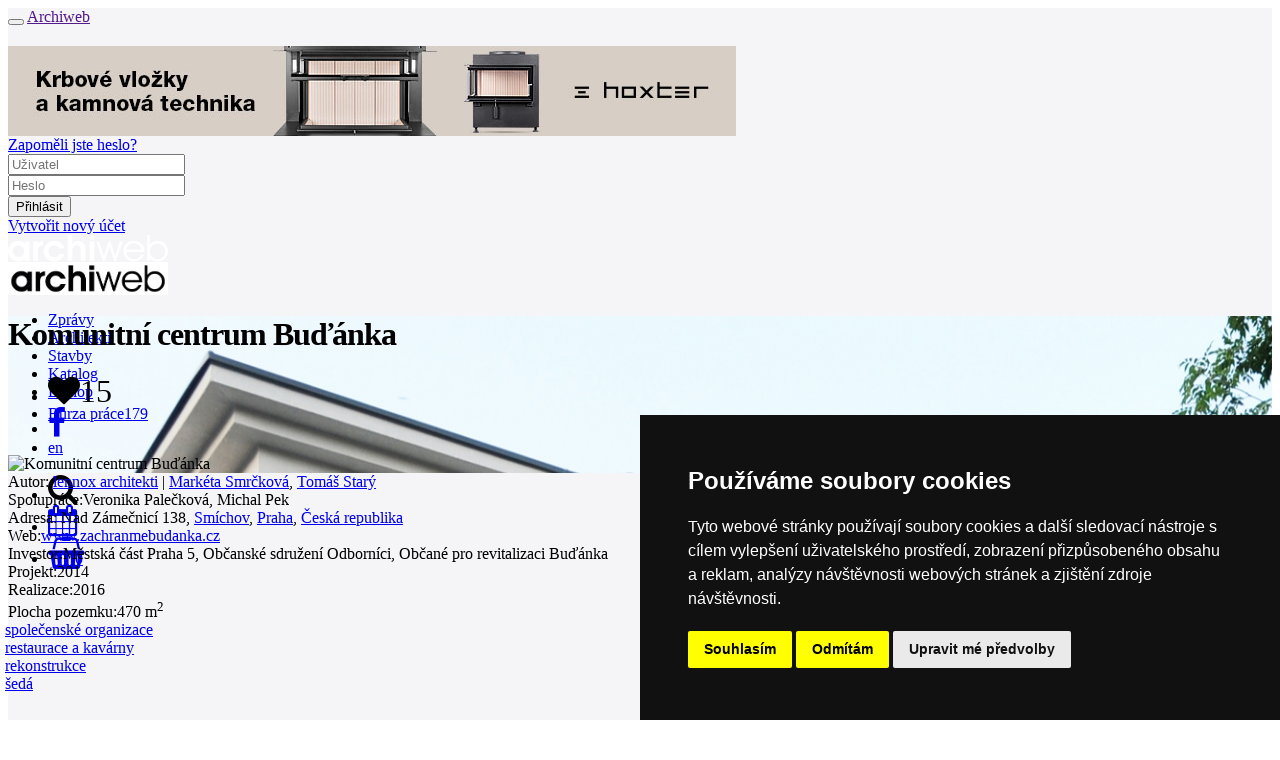

--- FILE ---
content_type: text/html; charset=utf-8
request_url: https://www.archiweb.cz/b/komunitni-centrum-budanka
body_size: 12849
content:

<!DOCTYPE html PUBLIC "-//W3C//DTD XHTML 1.0 Transitional//EN">
    <!--[if lt IE 7]><html class="no-js lt-ie9 lt-ie8 lt-ie7" lang="cs"> <![endif]-->
        <!--[if IE 7]>    <html class="no-js lt-ie9 lt-ie8" lang="cs"> <![endif]-->
        <!--[if IE 8]>    <html class="no-js lt-ie9" lang="cs"> <![endif]-->
        <!-- Consider adding a manifest.appcache: h5bp.com/d/Offline -->
        <!--[if gt IE 8]><!--> <html class="no-js" lang="cs" xml:lang="cs"> <!--<![endif]-->
            <head>
                <title>archiweb.cz - Komunitní centrum Buďánka</title>
                <meta charset="UTF-8">
                <meta name="viewport" content="width=device-width, initial-scale=1.0">
                <meta name="application-name" content="Archiweb">
                <meta name="description" content="V 1. pol. 19. st. vzniká nad Motolským potokem dělnická osada Buďánka, čítá okolo 20 domků. Postupem času je pohlcena rozvíjející se městskou zástavbou, ale přesto zůstává v&amp;nbsp;téměř intaktním stavu. V&amp;nbsp;80. letech 20. st. je rozhodnuto o&amp;nbsp;úplné demolici a výstavbě panelových domů. Většina…">

                <!--
        Narodni knihovna CR - archivace online zdroju
        == START ==
                -->
                <link rel="schema.DC" href="https://purl.org/dc/elements/1.1/">
                <meta name="DC.Title" content="archiweb.cz">
                <meta name="DC.Creator.personalName" content="Zloský, Ondřej">
                <meta name="DC.Subject" scheme="PHNK" content="architektura">
                <meta name="DC.Subject" scheme="PHNK" content="design">
                <meta name="DC.Subject" scheme="PHNK" content="stavby">
                <meta name="DC.Subject" scheme="PHNK" content="stavební materiály">
                <meta name="DC.Subject" scheme="MDT_MRF" content="72">
                <meta name="DC.Subject" scheme="MDT_MRF" content="7.05">
                <meta name="DC.Subject" scheme="MDT_MRF" content="69.01/.03">
                <meta name="DC.Subject" scheme="MDT_MRF" content="691">
                <meta name="DC.Subject" scheme="MDT_MRF" content="(0.034.2)004.738.12">
                <meta name="DC.Subject" scheme="MDT_KON" content="72 - Architektura">
                <meta name="DC.Subject" scheme="DDC_CON" content="720 - Architecture">
                <meta name="DC.Description.abstract" content="Internetový portál do světa moderní architektury. Každý den přináší informace o všem důležitém, co se v oblasti domácí a světové architektury odehrává">
                <meta name="DC.Publisher" content="Jan Kratochvíl">
                <meta name="DC.Publisher.address" content=" jan.kratochvil@archiweb.cz">
                <meta name="DC.Date" scheme="W3C-DTF" content="1997-01-01">
                <meta name="DC.Type" scheme="DCMIType" content="Text">
                <meta name="DC.Type" scheme="DCMIType" content="Image">
                <meta name="DC.Type" scheme="PHNK" content="www dokumenty">
                <meta name="DC.Format" scheme="IMT" content="text/html">
                <meta name="DC.Format.medium" content="computerFile">
                <meta name="DC.Identifier" content="https://www.archiweb.cz">
                <meta name="DC.Identifier" scheme="ISSN" content="1801-3902">
                <meta name="DC.Identifier" scheme="URN" content="URN:NBN:cz-nk2005461">
                <meta name="DC.Language" scheme="RFC3066" content="cze">
                <meta name="DC.Language" scheme="RFC3066" content="eng">
                <meta name="DC.Rights" content="archiweb.cz 1997-2005">
                <!-- == END ==  -->


                <!-- facebook opengraph -->
                  <meta name="facebook-domain-verification" content="dlp3mlqqsru40gmwvbemie4jjvsk0m">
                <meta property="og:image" content="https://cdn.archmedia.eu/cache/images/buildings/gallery/picture_6603_1.jpg-1920x450.jpg?algorithm=4&amp;t=1642522208"> <!-- doplnit, min 200x200, ale cim vetsi, tim lepsi-->
                <meta property="og:title" content="Archiweb - Komunitní centrum Buďánka">
                <meta property="og:description" content="V 1. pol. 19. st. vzniká nad Motolským potokem dělnická osada Buďánka, čítá okolo 20 domků. Postupem času je pohlcena rozvíjející se městskou zástavbou, ale přesto zůstává v&amp;nbsp;téměř intaktním stavu. V&amp;nbsp;80. letech 20. st. je rozhodnuto o&amp;nbsp;úplné demolici a výstavbě panelových domů. Většina…">
                <meta property="og:url" content="https://www.archiweb.cz/b/komunitni-centrum-budanka">
                <!-- end facebook opengraph -->

                <!-- twitter cards -->
                <meta name="twitter:card" content="summary">
                <meta name="twitter:title" content="Archiweb - Komunitní centrum Buďánka">
                <meta name="twitter:description" content="V 1. pol. 19. st. vzniká nad Motolským potokem dělnická osada Buďánka, čítá okolo 20 domků. Postupem času je pohlcena rozvíjející se městskou zástavbou, ale přesto zůstává v&amp;nbsp;téměř intaktním stavu. V&amp;nbsp;80. letech 20. st. je rozhodnuto o&amp;nbsp;úplné demolici a výstavbě panelových domů. Většina…">
                <!-- end twitter cards -->

                <!-- main styles -->
                <link rel='stylesheet' href='https://cdn.archmedia.eu/styles/cols_main.css?reload=4'>
                <link rel="stylesheet" href="https://cdn.archmedia.eu/styles/main.css?reload=5">

                <!--icons favicons colors-->
                <link rel="shortcut icon" href="https://cdn.archmedia.eu/images/favicon.ico" type="image/x-icon">
                <link rel="icon" href="https://cdn.archmedia.eu/images/favicon.ico" type="image/x-icon">
                <link rel="apple-touch-icon" sizes="180x180" href="https://cdn.archmedia.eu/images/favicons/apple-touch-icon.png">
                <link rel="icon" type="image/png" href="https://cdn.archmedia.eu/images/favicons/favicon-32x32.png" sizes="32x32">
                <link rel="icon" type="image/png" href="https://cdn.archmedia.eu/images/favicons/favicon-194x194.png" sizes="194x194">
                <link rel="icon" type="image/png" href="https://cdn.archmedia.eu/images/favicons/android-chrome-192x192.png" sizes="192x192">
                <link rel="icon" type="image/png" href="https://cdn.archmedia.eu/images/favicons/favicon-16x16.png" sizes="16x16">
                <link rel="manifest" href="https://cdn.archmedia.eu/images/favicons/manifest.json">
                <link rel="mask-icon" href="https://cdn.archmedia.eu/images/favicons/safari-pinned-tab.svg" color="#0279ce">
                <!-- <link rel='stylesheet' href="https://cdn.archmedia.eu/styles/font-awesome.min.css" /> -->
<!--
                <link rel="stylesheet" href="https://use.fontawesome.com/releases/v5.6.3/css/all.css" integrity="sha384-UHRtZLI+pbxtHCWp1t77Bi1L4ZtiqrqD80Kn4Z8NTSRyMA2Fd33n5dQ8lWUE00s/" crossorigin="anonymous">
-->
                <link rel='stylesheet' href="https://cdnjs.cloudflare.com/ajax/libs/font-awesome/4.7.0/css/font-awesome.min.css">
                <meta name="msapplication-TileColor" content="#ffffff">
                <meta name="msapplication-TileImage" content="https://cdn.archmedia.eu/images/favicons/mstile-144x144.png">
                <meta name="theme-color" content="#0279ce">
                <!--end icons favicons colors-->

                <style type="text/css">
                    .hideAll  {
                        display: none;
                     }
                </style>

                <!-- Facebook Pixel Code -->
                <script>
                  !function(f,b,e,v,n,t,s)
                  { if(f.fbq)return;n=f.fbq=function() { n.callMethod?
                  n.callMethod.apply(n,arguments):n.queue.push(arguments) } ;
                  if(!f._fbq)f._fbq=n;n.push=n;n.loaded=!0;n.version='2.0';
                  n.queue=[];t=b.createElement(e);t.async=!0;
                  t.src=v;s=b.getElementsByTagName(e)[0];
                  s.parentNode.insertBefore(t,s) } (window, document,'script',
                  'https://connect.facebook.net/en_US/fbevents.js');
                  fbq('init', '2367294743568975');
                  fbq('track', 'PageView');
                </script>
                <noscript><img height="1" width="1" style="display:none"
                  src="https://www.facebook.com/tr?id=2367294743568975&ev=PageView&noscript=1"
               ></noscript>
                <!-- End Facebook Pixel Code -->

                <!-- jquery -->
                <script src="https://code.jquery.com/jquery-1.11.3.min.js"></script>
                <script src="https://cdnjs.cloudflare.com/ajax/libs/jquery-easing/1.3/jquery.easing.min.js"></script>
                <!-- jQuery Modal -->
                <script src="https://cdnjs.cloudflare.com/ajax/libs/jquery-modal/0.9.1/jquery.modal.min.js"></script>
                <link rel="stylesheet" href="https://cdnjs.cloudflare.com/ajax/libs/jquery-modal/0.9.1/jquery.modal.min.css">
                <script src="https://cdn.archmedia.eu/js/nette/nette.ajax.js"></script>
                <script src="https://cdn.archmedia.eu/js/nette/extensions/confirm.ajax.js"></script>
                <script src="https://cdn.archmedia.eu/js/nette/netteForms.min.js"></script>
            <script type="text/javascript">
                $(window).load(function () {
                    $(".hideAll").show();
                });
            </script>

    <script type='text/javascript' src='https://cdn.archmedia.eu/js/unitegallery/js/unitegallery.js'></script> 
    <link rel='stylesheet' href='/js/unitegallery/css/unite-gallery.css' type='text/css'> 
    <script type='text/javascript' src='https://cdn.archmedia.eu/js/unitegallery/themes/tiles/ug-theme-tiles.js'></script> 

<!-- Matomo -->
<script>
  var _paq = window._paq = window._paq || [];
  /* tracker methods like "setCustomDimension" should be called before "trackPageView" */
  _paq.push(['trackPageView']);
  _paq.push(['enableLinkTracking']);
  (function() {
    var u="//www.archiweb.cz/matomo/";
    _paq.push(['setTrackerUrl', u+'matomo.php']);
    _paq.push(['setSiteId', '1']);
    var d=document, g=d.createElement('script'), s=d.getElementsByTagName('script')[0];
    g.async=true; g.src=u+'matomo.js'; s.parentNode.insertBefore(g,s);
  })();
</script>
<!-- End Matomo Code -->

<!-- Start Clarity Code -->
<script type="text/javascript"> (function(c,l,a,r,i,t,y){ c[a]=c[a]||function(){ (c[a].q=c[a].q||[]).push(arguments)}; t=l.createElement(r);t.async=1;t.src="https://www.clarity.ms/tag/"+i; y=l.getElementsByTagName(r)[0];y.parentNode.insertBefore(t,y); })(window, document, "clarity", "script", "oj2nvt8jew"); </script>
<!-- End Clarity Code -->

            </head>
            <body id="tpl_building_detail" style="position: relative;">

                <div class="off-canvas-wrapper" style="transform-origin: top left;">
                    <div class="off-canvas-wrapper-inner" data-off-canvas-wrapper style="background-color: #f5f5f7;">
                        <div class="off-canvas-content" data-off-canvas-content>
                            <div class="title-bar hide-for-large">
                                <div class="title-bar-left">
                                    <button class="menu-icon" type="button" data-open="offCanvasLeft"></button>
                                    <a href=""><span class="title-bar-title">Archiweb</span></a>
                                </div>
                            </div>
                            <!-- end off canvas -->
                            <div class="pretopbar">
                                <header role="banner" class="noprint">
                                    <div class="row fixed_sidebar_container" style="margin-top: 20px;">
                                            <div class="columns large-12 fixed_sidebar leader banner"><a href="/mcl/499" target="_blank"><img src="https://www.archiweb.cz/images/menu/gallery/picturefile_499.jpg" /></a></div>
<div id="snippet--loginform">                                        <!-- auth box start -->

<div id="snippet--loginform">                                        <script type="text/javascript">
                                        $(document).ready(function () {
                                            $('.auth_box .login').on('mouseenter', function () {
                                                if (!$('.auth_box').hasClass('open')) {
                                                    $('.auth_box').addClass('open');
                                        //        } else {
                                        //            $('.auth_box').removeClass('open');
                                        //            $('.auth_box').addClass('logged');
                                                }
                                            } );

                                            $('.auth_box').on('mouseleave', function () {
                                                if ($('.auth_box').hasClass('open')) {

                                                  setTimeout(function () {
                                                    $('.auth_box').removeClass('open');
                                                  }, 2000);

//                                                    $('.auth_box').removeClass('open');
                                        //            $('.auth_box').addClass('logged');
                                                }
                                            } );
                                        } );
                                        </script>

                                        <div class="fixed-width-right auth_box"">
                                            <div class="logoutonly forgotpass"><a href="/auth/?do=lostPass&amp;locale=cs" title="lost password">Zapoměli jste heslo?</a></div>
                                              <form action="/auth" method="post" id="frm-loginForm" style="display: inline;">
                                                <div class="logoutonly loginform">
                                                    <div class="row">
                                                        <div class="large-12 columns">
                                                            <div class="inputs">
                                                                <div class="username">
                                                                    <input type="text" placeholder="Uživatel" class="logininput" name="login" id="frm-loginForm-login" required data-nette-rules='[{"op":":filled","msg":"Prosím zadejte uživatelské jméno."}]'>
                                                                </div>
                                                                <div class="password">
                                                                    <input type="password" placeholder="Heslo" class="logininput" name="password" id="frm-loginForm-password" required data-nette-rules='[{"op":":filled","msg":"Prosím zadejte heslo."}]'> 
                                                                </div>
                                                            </div>
                                                        </div>
                                                    </div>
                                                </div>
                                                <div class="logoutonly login"><input class="login button ajax" type="submit" name="send" value="Přihlásit"></div>
                                              <input type="hidden" name="do" value="loginForm-submit"></form>
                                              <div class="logoutonly new_user"><a title="Vytvořit nový účet" href="/auth/?newUser=1&amp;locale=cs">Vytvořit nový účet</a></div>
                                            </div>
                                        </div>
</div>
                                        <!-- auth box end -->
</div>                                    </div>
                                </header>
                            </div>
                            <div class="topbar bc_black show-for-large" style="min-width: 1220px; height: 60px;" id="topbar">
                                <div class="row h100">
                                    <div class="large-12 columns posrel h100">
                                        <div class="h100">
                                            <div class="topbarleft float-left">
                                                <div class="mainlogo noprint">
                                                    <a href="/cs">
                                                        <img src="https://cdn.archmedia.eu/images/archiweb-logo_bila-01.svg" alt="Logo Archiweb" width="160">
                                                    </a>
                                                </div>
                                                <div class="mainlogo printonly">
                                                    <img src="https://cdn.archmedia.eu/images/archiweb.jpg" alt="Logo Archiweb" width="160">
                                                </div>
                                                <nav class="mainmenu" role="navigation">
                                                    <ul>
                                                        <li >
                                                            <a href="/cs/n/">
                                                                <div>Zprávy</div>
                                                            </a>
                                                        </li>
                                                        <li >
                                                              <a href="/s/ateliery-cr">
                                                                <div>Architekti</div>
                                                            </a>
                                                        </li>
                                                        <li class="active">
                                                            <a href="/p">
                                                                <div>Stavby</div>
                                                            </a>
                                                        </li>
                                                        <li >
                                                            <a href="/s/produkt-mesice">
                                                                <div>Katalog</div>
                                                            </a>
                                                        </li>
                                                        <li >
                                                            <a href="/eshop">
                                                                <div>E-shop</div>
                                                            </a>
                                                        </li>
                                                        <li >
                                                            <a href="/jobs">
                                                                <div style="padding-top: 4px;">Burza práce<span class="quant">179</span></div>
                                                            </a>
                                                        </li>
                                                    </ul>
                                                </nav>
                                            </div>
                                            <div class="h100 float-right">
                                                <div class="langmenu h100">
                                                    <nav>
                                                        <ul>
                                                          <li><a href="/en/b/komunitni-centrum-budanka"><div>en</div></a></li>
                                                        </ul>
                                                    </nav>
                                                </div>
                                                <div class="icons h100">
                                                    <ul>
                                                        <li class="icon search" data-bar="searchbar"><div><div><i class="fa fa-search fa-2x"></i></div></div></li>
                                                        <li class="icon cal "><a href="/souteze"><div><i class="fa fa-calendar fa-2x"></i></div></a></li>
                                                        <li class="icon eshop"><a href="/eshop/kosik"><div><i class="fa fa-shopping-basket fa-2x"></i><div style="display: contents;" id="snippet--basket"><span class="quant" style="margin-left: -10px; margin-top: 8px;">0</span></div></div></a></li>
                                                    </ul>
                                                </div>
                                            </div>
                                        </div>
                                    </div>
                                </div>
                                <div class="nanobar" id="nanobar" style="height: 4px;">
                                </div>
                            </div>
                            <div class="searchbar subtopbar noprint" style="height: 60px; display: none; min-width: 1220px;">
                                        <form role="search" action="/search?locale=cs" method="post" id="frm-searchForm">
                                          <div class="row subtopbar_inner">
                                                  <div class="large-3 medium-6 columns col" style="height: 40px; width: 20%;">
                                                    <label class="select fa fa-chevron-down" style="height: 40px;">
                                                      <select id="frm-searchForm-section" name="section"><option value="0">celý web</option><option value="4">zprávy / salon</option><option value="1">architekti / ateliéry</option><option value="2">stavby</option><option value="3">místa</option><option value="5">knihovna / e-shop</option><option value="6">katalog</option></select>
                                                    </label>
                                                  </div>
                                                  <div class="large-6 medium-12 columns col" style="width: 640px; padding-right: 0;">
                                                    <input type="text" placeholder="HLEDEJ" id="search" value="" name="q" required data-nette-rules='[{"op":":filled","msg":"Prosím zadejte hledaný výraz."}]'>
                                                  </div>
                                                  <div class="large-12 columns col" style="width: 19.8rem;">
                                                    <input type="submit" class="button" style="width: 18.8rem; margin-left: 0.8rem;" name="send" value="HLEDEJ">
                                                  </div>
                                          </div>
                                        <input type="hidden" name="do" value="searchForm-submit"><!--[if IE]><input type=IEbug disabled style="display:none"><![endif]-->
</form>
                            </div>
<div id="snippet--flash"><div id="snippet--flash"><script>
  $( "button.close" ).click(function() {
    $( "div#flash" ).toggle();
  });
  $(document).ready(function() {
    setTimeout(hideFlashes, 3000);
  });
  var hideFlashes = function() {
    $('div#flash').fadeOut(1500);
  }
</script>
</div></div>
                            <div class="body" itemscope itemtype="http://schema.org/LandmarksOrHistoricalBuildings">
                                <main role="main">
                                    <div class="big_header" style="background-image: url(https://cdn.archmedia.eu\/cache\/images\/buildings\/gallery\/picture_6603_1\.jpg-1920x450\.jpg\?algorithm\=4?1642522208);">
                                        <div class="row">
                                            <div class="large-11 medium-11 small-12 columns bottom">
                                                <h1 itemprop="name" style="letter-spacing: -1px; bottom: 40px;">Komunitní centrum Buďánka</h1>
                                            </div>
                                            <div class="large-1 medium-1 hide-for-small-only columns social bottom">
                                                <div class="social_inner" style="width: 170px;">
                                                    <ul>
                                                        
<div id="snippet--fav">                                                          <li style="width: 70px;">
<div><i class="fa fa-heart fa-2x"><span class="count">15</span></i></div>
</li>
</div>                                                        <li><a target="_blank" href="https://www.facebook.com/sharer/sharer.php?u=https://www.archiweb.cz/b/komunitni-centrum-budanka"><div><i class="fa fa-facebook fa-2x"></i></div></a></li>
                                                    </ul>
                                                </div>
                                            </div>
                                            <div class="large-12 columns printonly end">
                                                <img class="big_header_image printonly" itemprop="photo" alt="Komunitní centrum Buďánka" src="https://unsplash.it/1200/450">
                                            </div>
                                        </div>
                                    </div>
                                    <div class="row" style="float: left;">
                                    </div>
                                    <div class="row">
                                        <div class="medium-4 columns leftbar">
                                            <section role="region" class="sec_details">                                            
                                                <div class="details">
                                                    <div><span class="caption">Autor:</span>
                                                              <span class="colored bold"><a title="lennox architekti" href="/lennox-architekti">lennox architekti</a></span>
                                                          </span>

                                                          | 
                                                              <span class="colored bold"><a title="marketa-smrckova" href="/marketa-smrckova">Markéta Smrčková</a></span>,                                                               <span class="colored bold"><a title="tomas-stary" href="/tomas-stary">Tomáš Starý</a></span>
                                                    </div>
                                                      <div><span class="caption">Spolupráce:</span>Veronika Palečková, Michal Pek</div>
                                                    <div>
                                                      <span class="caption">Adresa:</span><span itemprop="address">
                                                          Nad Zámečnicí 138, 
                                                          <a href="/l/evropa/ceska-republika/praha/smichov">Smíchov</a>,
                                                          <span class="bold"><a href="/l/evropa/ceska-republika/praha/">Praha</a></span>,
                                                          <a href="/l/evropa/ceska-republika/">Česká republika</a>
                                                      </span>
                                                    </div>
                                                    <div><span class="caption">Web:</span><a target="_blank" href="http://www.zachranmebudanka.cz">www.zachranmebudanka.cz</a></div>
                                                    <div><span class="caption">Investor:</span>Městská část Praha 5, Občanské sdružení Odborníci, Občané pro revitalizaci Buďánka</div>
                                                    <div><span class="caption">Projekt:</span>2014</div>
                                                    <div><span class="caption">Realizace:</span>2016</div>
                                                    <div><span class="caption">Plocha pozemku:</span>470 m<sup>2</sup></div>
                                                                                                    </div>
                                            </section>

                                              <section role="region" class="sec_tagsTagy" style="margin-left: -3px; margin-right: 40px;">
                                                <div>
                                                      <a href="/p/spolecenske-organizace">
                                                        <div class="tags transition">
                                                          společenské organizace
                                                        </div>
                                                      </a>
                                                      <a href="/p/restaurace-a-kavarny">
                                                        <div class="tags transition">
                                                          restaurace a kavárny
                                                        </div>
                                                      </a>
                                                      <a href="/p/rekonstrukce">
                                                        <div class="tags transition">
                                                          rekonstrukce
                                                        </div>
                                                      </a>
                                                                                                            <a href="/t/seda">
                                                        <div class="tags transition">
                                                          šedá
                                                        </div>
                                                      </a>
                                                </div>
                                              </section>
                                              <br style="clear:both;"><br>
                                            

                                              <section role="region" class="sec_map" style="padding-top: 20px; clear: both;">  
                                                  <div class="map" style="position: relative;">
                                                      <a href="/l/evropa/ceska-republika/praha/#6603">
                                                      <div style="position: absolute; left: 0; top: 0; height: 400px; z-index: 100; width: 100%;">&nbsp;
                                                      </div>
                                                      </a>
                                                      <div style="position: absolute; left: 0; top: 0; height: 400px; z-index: 1; width: 350px;">
                                                      <iframe src="https://www.google.com/maps/embed/v1/place?q=50.070889,14.368930&key=AIzaSyAiDIQ3CcbZDaJnq6j3Dngx7MZ2pxGGmDM&zoom=13" width="100%" height="100%" frameborder="0" style="border:0" allowfullscreen></iframe>
                                                      </div>
                                                  </div>
                                              </section>


                                            
                                            

                                        </div>
                                        <div class="medium-8 columns ">                                       
                                            <section role="region" class="sec_text2">    
                                                <div class="content row " itemprop="description" style="margin-top: -5px;">
                                                  V 1. pol. 19. st. vzniká nad Motolským potokem dělnická osada Buďánka, čítá okolo 20 domků. Postupem času je pohlcena rozvíjející se městskou zástavbou, ale přesto zůstává v&nbsp;téměř intaktním stavu. V&nbsp;80. letech 20. st. je rozhodnuto o&nbsp;úplné demolici a výstavbě panelových domů. Většina objektů je státem vykoupena a začíná éra devastace. V&nbsp;roce 1991 je sice vyhlášena památkovou zónou, ale na přístupu města se nic nemění. Buďánka se rozpadají. V roce 2006 zakládají lidé z&nbsp;okolí občanské sdružení, kterému se daří nastartovat kroky směřující k&nbsp;záchraně.<br />Je uspořádána soutěž na komunitní centrum lokality, které se má nacházet v bývalém obchodu s koloniálním zbožím. V&nbsp;roce 2016 je Koloniál podle našeho návrhu zrekonstruován. <br />V roce 2017 zde probíhá architektonický workshop, na jehož základě zpracováváme celkový "Manuál revitalizace Buďánek".<br /><br /><strong>Koloniál</strong><br />Podporujeme dynamiku domu, jeho specifický tvar. Přiznáváme, že patro domu bylo nutné vyzdít znovu a navrhujeme v něm proto do 3 stran nové asymetricky umístěné okenní otvory s jednoznačně současným typem oken v&nbsp;líci fasády. Výkladce v přízemí jsou naopak reminiscencí původních hlubokých výloh. Mezi samotný objekt a opěrnou zeď vkládáme sociální zázemí a vnitřní prostory domu tak mohou zůstat celistvé. Do hlavního objemu je vložen fošnový strop a úzké schody. Přízemí s barovým pultem funguje jako kavárna. Horní prostor je variabilnější, schody lemuje lavice s&nbsp;úložnými boxy, naproti jsou součástí plnostěnného zábradlí výklopné stoly. Probíhají zde výtvarné dílny, meetingy, ale např. i&nbsp;hodiny jógy... <br /><br /><strong>Manuál</strong><br />Odkrýváme vrstvy minulosti, hledáme genia loci místa. Určujeme základní principy revitalizace: vymezení, propojení, zpřístupnění, postupný vzájemně reagujícího rozvoj, funkční pestrost a pravidla pro ochranu, obnovu i&nbsp;nové intervence.
<div style="text-align: right;">lennox architekti</div>
                                                </div>
                                            </section>
   <section class="sec_gallery">
        <div class="row flex-gallery">
            <div class="large-12 columns medium-12 thumbs">
              <br>
              <div id="gallery" style="display:none;">
                    <img
                        src="https://cdn.archmedia.eu/cache/images/buildings/gallery/picture_6603_1.jpg-389x310-komunitni-centrum-budanka.jpg?algorithm=1&amp;mtime=1642522208"
                        alt='Komunitní centrum Buďánka - foto: Kristýna Dvořáková'
                        data-image="https://cdn.archmedia.eu/cache/images/buildings/gallery/picture_6603_1.jpg-1600x1200-komunitni-centrum-budanka.jpg?algorithm=1&amp;mtime=1642522208"
                        data-description='
                              <div class="content" itemprop="description" style="float: left;">
                                <h2>Komunitní centrum Buďánka</h2>
                                <div>
                                </div>
                                  <p class="grey">foto: <span itemprop="author">Kristýna Dvořáková</span></p>
                              </div>
'
                   >
                    <img
                        src="https://cdn.archmedia.eu/cache/images/buildings/gallery/picture_6603_2.jpg-389x310-komunitni-centrum-budanka.jpg?algorithm=1&amp;mtime=1642522215"
                        alt='Komunitní centrum Buďánka - foto: Kristýna Dvořáková'
                        data-image="https://cdn.archmedia.eu/cache/images/buildings/gallery/picture_6603_2.jpg-1600x1200-komunitni-centrum-budanka.jpg?algorithm=1&amp;mtime=1642522215"
                        data-description='
                              <div class="content" itemprop="description" style="float: left;">
                                <h2>Komunitní centrum Buďánka</h2>
                                <div>
                                </div>
                                  <p class="grey">foto: <span itemprop="author">Kristýna Dvořáková</span></p>
                              </div>
'
                   >
                    <img
                        src="https://cdn.archmedia.eu/cache/images/buildings/gallery/picture_6603_3.jpg-389x310-komunitni-centrum-budanka.jpg?algorithm=1&amp;mtime=1642522218"
                        alt='Komunitní centrum Buďánka - foto: Kristýna Dvořáková'
                        data-image="https://cdn.archmedia.eu/cache/images/buildings/gallery/picture_6603_3.jpg-1600x1200-komunitni-centrum-budanka.jpg?algorithm=1&amp;mtime=1642522218"
                        data-description='
                              <div class="content" itemprop="description" style="float: left;">
                                <h2>Komunitní centrum Buďánka</h2>
                                <div>
                                </div>
                                  <p class="grey">foto: <span itemprop="author">Kristýna Dvořáková</span></p>
                              </div>
'
                   >
                    <img
                        src="https://cdn.archmedia.eu/cache/images/buildings/gallery/picture_6603_4.jpg-389x310-komunitni-centrum-budanka.jpg?algorithm=1&amp;mtime=1642522218"
                        alt='Komunitní centrum Buďánka - foto: Kristýna Dvořáková'
                        data-image="https://cdn.archmedia.eu/cache/images/buildings/gallery/picture_6603_4.jpg-1600x1200-komunitni-centrum-budanka.jpg?algorithm=1&amp;mtime=1642522218"
                        data-description='
                              <div class="content" itemprop="description" style="float: left;">
                                <h2>Komunitní centrum Buďánka</h2>
                                <div>
                                </div>
                                  <p class="grey">foto: <span itemprop="author">Kristýna Dvořáková</span></p>
                              </div>
'
                   >
                    <img
                        src="https://cdn.archmedia.eu/cache/images/buildings/gallery/picture_6603_5.jpg-389x310-komunitni-centrum-budanka.jpg?algorithm=1&amp;mtime=1642522219"
                        alt='Komunitní centrum Buďánka - foto: Kristýna Dvořáková'
                        data-image="https://cdn.archmedia.eu/cache/images/buildings/gallery/picture_6603_5.jpg-1600x1200-komunitni-centrum-budanka.jpg?algorithm=1&amp;mtime=1642522219"
                        data-description='
                              <div class="content" itemprop="description" style="float: left;">
                                <h2>Komunitní centrum Buďánka</h2>
                                <div>
                                </div>
                                  <p class="grey">foto: <span itemprop="author">Kristýna Dvořáková</span></p>
                              </div>
'
                   >
                    <img
                        src="https://cdn.archmedia.eu/cache/images/buildings/gallery/picture_6603_6.jpg-389x310-komunitni-centrum-budanka.jpg?algorithm=1&amp;mtime=1642522220"
                        alt='Komunitní centrum Buďánka - foto: Kristýna Dvořáková'
                        data-image="https://cdn.archmedia.eu/cache/images/buildings/gallery/picture_6603_6.jpg-1600x1200-komunitni-centrum-budanka.jpg?algorithm=1&amp;mtime=1642522220"
                        data-description='
                              <div class="content" itemprop="description" style="float: left;">
                                <h2>Komunitní centrum Buďánka</h2>
                                <div>
                                </div>
                                  <p class="grey">foto: <span itemprop="author">Kristýna Dvořáková</span></p>
                              </div>
'
                   >
                    <img
                        src="https://cdn.archmedia.eu/cache/images/buildings/gallery/picture_6603_7.jpg-389x310-komunitni-centrum-budanka.jpg?algorithm=1&amp;mtime=1642522220"
                        alt='Komunitní centrum Buďánka - foto: Kristýna Dvořáková'
                        data-image="https://cdn.archmedia.eu/cache/images/buildings/gallery/picture_6603_7.jpg-1600x1200-komunitni-centrum-budanka.jpg?algorithm=1&amp;mtime=1642522220"
                        data-description='
                              <div class="content" itemprop="description" style="float: left;">
                                <h2>Komunitní centrum Buďánka</h2>
                                <div>
                                </div>
                                  <p class="grey">foto: <span itemprop="author">Kristýna Dvořáková</span></p>
                              </div>
'
                   >
                    <img
                        src="https://cdn.archmedia.eu/cache/images/buildings/gallery/picture_6603_8.jpg-389x310-komunitni-centrum-budanka.jpg?algorithm=1&amp;mtime=1642522221"
                        alt='Komunitní centrum Buďánka - foto: Kristýna Dvořáková'
                        data-image="https://cdn.archmedia.eu/cache/images/buildings/gallery/picture_6603_8.jpg-1600x1200-komunitni-centrum-budanka.jpg?algorithm=1&amp;mtime=1642522221"
                        data-description='
                              <div class="content" itemprop="description" style="float: left;">
                                <h2>Komunitní centrum Buďánka</h2>
                                <div>
                                </div>
                                  <p class="grey">foto: <span itemprop="author">Kristýna Dvořáková</span></p>
                              </div>
'
                   >
                    <img
                        src="https://cdn.archmedia.eu/cache/images/buildings/gallery/picture_6603_9.jpg-389x310-komunitni-centrum-budanka.jpg?algorithm=1&amp;mtime=1642522221"
                        alt='Komunitní centrum Buďánka - foto: Kristýna Dvořáková'
                        data-image="https://cdn.archmedia.eu/cache/images/buildings/gallery/picture_6603_9.jpg-1600x1200-komunitni-centrum-budanka.jpg?algorithm=1&amp;mtime=1642522221"
                        data-description='
                              <div class="content" itemprop="description" style="float: left;">
                                <h2>Komunitní centrum Buďánka</h2>
                                <div>
                                </div>
                                  <p class="grey">foto: <span itemprop="author">Kristýna Dvořáková</span></p>
                              </div>
'
                   >
                    <img
                        src="https://cdn.archmedia.eu/cache/images/buildings/gallery/picture_6603_10.jpg-389x310-komunitni-centrum-budanka.jpg?algorithm=1&amp;mtime=1642522209"
                        alt='Komunitní centrum Buďánka - foto: Kristýna Dvořáková'
                        data-image="https://cdn.archmedia.eu/cache/images/buildings/gallery/picture_6603_10.jpg-1600x1200-komunitni-centrum-budanka.jpg?algorithm=1&amp;mtime=1642522209"
                        data-description='
                              <div class="content" itemprop="description" style="float: left;">
                                <h2>Komunitní centrum Buďánka</h2>
                                <div>
                                </div>
                                  <p class="grey">foto: <span itemprop="author">Kristýna Dvořáková</span></p>
                              </div>
'
                   >
                    <img
                        src="https://cdn.archmedia.eu/cache/images/buildings/gallery/picture_6603_11.jpg-389x310-komunitni-centrum-budanka.jpg?algorithm=1&amp;mtime=1642522210"
                        alt='Komunitní centrum Buďánka - foto: Kristýna Dvořáková'
                        data-image="https://cdn.archmedia.eu/cache/images/buildings/gallery/picture_6603_11.jpg-1600x1200-komunitni-centrum-budanka.jpg?algorithm=1&amp;mtime=1642522210"
                        data-description='
                              <div class="content" itemprop="description" style="float: left;">
                                <h2>Komunitní centrum Buďánka</h2>
                                <div>
                                </div>
                                  <p class="grey">foto: <span itemprop="author">Kristýna Dvořáková</span></p>
                              </div>
'
                   >
                    <img
                        src="https://cdn.archmedia.eu/cache/images/buildings/gallery/picture_6603_12.jpg-389x310-komunitni-centrum-budanka.jpg?algorithm=1&amp;mtime=1642522211"
                        alt='Komunitní centrum Buďánka - foto: Kristýna Dvořáková'
                        data-image="https://cdn.archmedia.eu/cache/images/buildings/gallery/picture_6603_12.jpg-1600x1200-komunitni-centrum-budanka.jpg?algorithm=1&amp;mtime=1642522211"
                        data-description='
                              <div class="content" itemprop="description" style="float: left;">
                                <h2>Komunitní centrum Buďánka</h2>
                                <div>
                                </div>
                                  <p class="grey">foto: <span itemprop="author">Kristýna Dvořáková</span></p>
                              </div>
'
                   >
                    <img
                        src="https://cdn.archmedia.eu/cache/images/buildings/gallery/picture_6603_13.jpg-389x310-komunitni-centrum-budanka.jpg?algorithm=1&amp;mtime=1642522211"
                        alt='Komunitní centrum Buďánka - foto: Kristýna Dvořáková'
                        data-image="https://cdn.archmedia.eu/cache/images/buildings/gallery/picture_6603_13.jpg-1600x1200-komunitni-centrum-budanka.jpg?algorithm=1&amp;mtime=1642522211"
                        data-description='
                              <div class="content" itemprop="description" style="float: left;">
                                <h2>Komunitní centrum Buďánka</h2>
                                <div>
                                </div>
                                  <p class="grey">foto: <span itemprop="author">Kristýna Dvořáková</span></p>
                              </div>
'
                   >
                    <img
                        src="https://cdn.archmedia.eu/cache/images/buildings/gallery/picture_6603_14.jpg-389x310-komunitni-centrum-budanka.jpg?algorithm=1&amp;mtime=1642522211"
                        alt='Komunitní centrum Buďánka - foto: Kristýna Dvořáková'
                        data-image="https://cdn.archmedia.eu/cache/images/buildings/gallery/picture_6603_14.jpg-1600x1200-komunitni-centrum-budanka.jpg?algorithm=1&amp;mtime=1642522211"
                        data-description='
                              <div class="content" itemprop="description" style="float: left;">
                                <h2>Komunitní centrum Buďánka</h2>
                                <div>
                                </div>
                                  <p class="grey">foto: <span itemprop="author">Kristýna Dvořáková</span></p>
                              </div>
'
                   >
                    <img
                        src="https://cdn.archmedia.eu/cache/images/buildings/gallery/picture_6603_15.jpg-389x310-komunitni-centrum-budanka.jpg?algorithm=1&amp;mtime=1642522212"
                        alt='Komunitní centrum Buďánka - foto: Kristýna Dvořáková'
                        data-image="https://cdn.archmedia.eu/cache/images/buildings/gallery/picture_6603_15.jpg-1600x1200-komunitni-centrum-budanka.jpg?algorithm=1&amp;mtime=1642522212"
                        data-description='
                              <div class="content" itemprop="description" style="float: left;">
                                <h2>Komunitní centrum Buďánka</h2>
                                <div>
                                </div>
                                  <p class="grey">foto: <span itemprop="author">Kristýna Dvořáková</span></p>
                              </div>
'
                   >
                    <img
                        src="https://cdn.archmedia.eu/cache/images/buildings/gallery/picture_6603_16.jpg-389x310-komunitni-centrum-budanka.jpg?algorithm=1&amp;mtime=1642522213"
                        alt='Komunitní centrum Buďánka - foto: Kristýna Dvořáková'
                        data-image="https://cdn.archmedia.eu/cache/images/buildings/gallery/picture_6603_16.jpg-1600x1200-komunitni-centrum-budanka.jpg?algorithm=1&amp;mtime=1642522213"
                        data-description='
                              <div class="content" itemprop="description" style="float: left;">
                                <h2>Komunitní centrum Buďánka</h2>
                                <div>
                                </div>
                                  <p class="grey">foto: <span itemprop="author">Kristýna Dvořáková</span></p>
                              </div>
'
                   >
                    <img
                        src="https://cdn.archmedia.eu/cache/images/buildings/gallery/picture_6603_17.jpg-389x310-komunitni-centrum-budanka.jpg?algorithm=1&amp;mtime=1642522214"
                        alt='Komunitní centrum Buďánka - foto: Kristýna Dvořáková'
                        data-image="https://cdn.archmedia.eu/cache/images/buildings/gallery/picture_6603_17.jpg-1600x1200-komunitni-centrum-budanka.jpg?algorithm=1&amp;mtime=1642522214"
                        data-description='
                              <div class="content" itemprop="description" style="float: left;">
                                <h2>Komunitní centrum Buďánka</h2>
                                <div>
                                </div>
                                  <p class="grey">foto: <span itemprop="author">Kristýna Dvořáková</span></p>
                              </div>
'
                   >
                    <img
                        src="https://cdn.archmedia.eu/cache/images/buildings/gallery/picture_6603_18.jpg-389x310-komunitni-centrum-budanka.jpg?algorithm=1&amp;mtime=1642522214"
                        alt='Komunitní centrum Buďánka - foto: Kristýna Dvořáková'
                        data-image="https://cdn.archmedia.eu/cache/images/buildings/gallery/picture_6603_18.jpg-1600x1200-komunitni-centrum-budanka.jpg?algorithm=1&amp;mtime=1642522214"
                        data-description='
                              <div class="content" itemprop="description" style="float: left;">
                                <h2>Komunitní centrum Buďánka</h2>
                                <div>
                                </div>
                                  <p class="grey">foto: <span itemprop="author">Kristýna Dvořáková</span></p>
                              </div>
'
                   >
                    <img
                        src="https://cdn.archmedia.eu/cache/images/buildings/gallery/picture_6603_21.jpg-389x310-komunitni-centrum-budanka.jpg?algorithm=1&amp;mtime=1642522215"
                        alt='Komunitní centrum Buďánka - Historický snímek - foto: lennox architekti'
                        data-image="https://cdn.archmedia.eu/cache/images/buildings/gallery/picture_6603_21.jpg-1600x1200-komunitni-centrum-budanka.jpg?algorithm=1&amp;mtime=1642522215"
                        data-description='
                              <div class="content" itemprop="description" style="float: left;">
                                <h2>Komunitní centrum Buďánka</h2>
                                <div>
                                  <p class="grey">Historický snímek</p>
                                </div>
                                  <p class="grey">foto: <span itemprop="author">lennox architekti</span></p>
                              </div>
'
                   >
                    <img
                        src="https://cdn.archmedia.eu/cache/images/buildings/gallery/picture_6603_22.jpg-389x310-komunitni-centrum-budanka.jpg?algorithm=1&amp;mtime=1642522216"
                        alt='Komunitní centrum Buďánka - Fotografie původního stavu - foto: lennox architekti'
                        data-image="https://cdn.archmedia.eu/cache/images/buildings/gallery/picture_6603_22.jpg-1600x1200-komunitni-centrum-budanka.jpg?algorithm=1&amp;mtime=1642522216"
                        data-description='
                              <div class="content" itemprop="description" style="float: left;">
                                <h2>Komunitní centrum Buďánka</h2>
                                <div>
                                  <p class="grey">Fotografie původního stavu</p>
                                </div>
                                  <p class="grey">foto: <span itemprop="author">lennox architekti</span></p>
                              </div>
'
                   >
                    <img
                        src="https://cdn.archmedia.eu/cache/images/buildings/gallery/picture_6603_23.jpg-389x310-komunitni-centrum-budanka.jpg?algorithm=1&amp;mtime=1642522216"
                        alt='Komunitní centrum Buďánka - Situace - foto: lennox architekti'
                        data-image="https://cdn.archmedia.eu/cache/images/buildings/gallery/picture_6603_23.jpg-1600x1200-komunitni-centrum-budanka.jpg?algorithm=1&amp;mtime=1642522216"
                        data-description='
                              <div class="content" itemprop="description" style="float: left;">
                                <h2>Komunitní centrum Buďánka</h2>
                                <div>
                                  <p class="grey">Situace</p>
                                </div>
                                  <p class="grey">foto: <span itemprop="author">lennox architekti</span></p>
                              </div>
'
                   >
                    <img
                        src="https://cdn.archmedia.eu/cache/images/buildings/gallery/picture_6603_24.jpg-389x310-komunitni-centrum-budanka.jpg?algorithm=1&amp;mtime=1642522216"
                        alt='Komunitní centrum Buďánka - Půdorys 1.np - foto: lennox architekti'
                        data-image="https://cdn.archmedia.eu/cache/images/buildings/gallery/picture_6603_24.jpg-1600x1200-komunitni-centrum-budanka.jpg?algorithm=1&amp;mtime=1642522216"
                        data-description='
                              <div class="content" itemprop="description" style="float: left;">
                                <h2>Komunitní centrum Buďánka</h2>
                                <div>
                                  <p class="grey">Půdorys 1.np</p>
                                </div>
                                  <p class="grey">foto: <span itemprop="author">lennox architekti</span></p>
                              </div>
'
                   >
                    <img
                        src="https://cdn.archmedia.eu/cache/images/buildings/gallery/picture_6603_25.jpg-389x310-komunitni-centrum-budanka.jpg?algorithm=1&amp;mtime=1642522217"
                        alt='Komunitní centrum Buďánka - Půdorys 2.np a řez - foto: lennox architekti'
                        data-image="https://cdn.archmedia.eu/cache/images/buildings/gallery/picture_6603_25.jpg-1600x1200-komunitni-centrum-budanka.jpg?algorithm=1&amp;mtime=1642522217"
                        data-description='
                              <div class="content" itemprop="description" style="float: left;">
                                <h2>Komunitní centrum Buďánka</h2>
                                <div>
                                  <p class="grey">Půdorys 2.np a řez</p>
                                </div>
                                  <p class="grey">foto: <span itemprop="author">lennox architekti</span></p>
                              </div>
'
                   >
                    <img
                        src="https://cdn.archmedia.eu/cache/images/buildings/gallery/picture_6603_26.jpg-389x310-komunitni-centrum-budanka.jpg?algorithm=1&amp;mtime=1642522217"
                        alt='Komunitní centrum Buďánka - Manuál revitalizace - foto: lennox architekti'
                        data-image="https://cdn.archmedia.eu/cache/images/buildings/gallery/picture_6603_26.jpg-1600x1200-komunitni-centrum-budanka.jpg?algorithm=1&amp;mtime=1642522217"
                        data-description='
                              <div class="content" itemprop="description" style="float: left;">
                                <h2>Komunitní centrum Buďánka</h2>
                                <div>
                                  <p class="grey">Manuál revitalizace</p>
                                </div>
                                  <p class="grey">foto: <span itemprop="author">lennox architekti</span></p>
                              </div>
'
                   >
              </div>

              <script type="text/javascript">
                jQuery(document).ready(function(){
                  jQuery("#gallery").unitegallery({
                    theme_appearance_order: "keep",
                    tiles_type:"justified",
                    tiles_col_width: 389,
                    tiles_justified_row_height: 200,  //base row height of the justified type
                    tiles_justified_space_between: 10, //space between the tiles justified type
                    tiles_enable_transition: true,
                    gallery_images_preload_type:"minimal",
                    lightbox_textpanel_enable_title: false,        //enable the title text
                    lightbox_textpanel_enable_description: true,
                    lightbox_overlay_color:null,          //the color of the overlay. if null - will take from css
                    lightbox_overlay_opacity:0.8,           //the opacity of the overlay. for compact type - 0.6
                    lightbox_top_panel_opacity: 1,
                    lightbox_slider_control_zoom: false,
                    lightbox_type: "wide",
                  });

                });
              </script>
            </div>
        </div>
    </section>


<div id="snippet--comments">                                            <!-- start comments-->
<div style="clear:both; padding-top: 35px; ">


                                            <section role="region" class="sec_comments">
                                                <div class="comments">
                                                    <div class="chead row">
                                                        <div class="large-9 medium-8 small-6 columns num"><span>1</span> komentář</div>
                                                        <a href="?c=add#cadd"><div class="large-3 medium-4 small-6 columns add">přidat komentář</div></a>
                                                    </div>
                                                    <div class="cbody row">
                                                        <div class="large-12 columns">
                                                            <div class="row cheader">
                                                                <div class="small-6 large-7 columns">Předmět</div>
                                                                <div class="small-3 large-3 columns">Autor</div>
                                                                <div class="small-3 large-2 columns">Datum</div>
                                                            </div>
                                                                <div class="row ccomment">
                                                                    <a href="?cid=143602&c=show#143602"><div class="small-6 large-7 columns subj">Krásná rekonstrukce</div></a>
                                                                    <div class="small-3 large-3 columns">Vitězslav Kaše</div>
                                                                    <div class="small-3 large-2 columns">05.03.20 10:29</div>
                                                                </div>
                                                        </div>
                                                    </div>
                                                        <a href="?c=show">
                                                          <div class="row call">
                                                            <div class="large-12 columns">
                                                              zobrazit všechny komentáře
                                                            </div>
                                                          </div>
                                                        </a>
                                                </div>
                                            </section>
</div>
                                            <!-- end comments -->

</div>                                              <!-- related buildings by architects -->
                                              <section role="region" class="sec_realizace" style="clear: both;">
                                                <div class="">
                                                    <h2>Více staveb od 
                                                              <span>lennox architekti</span>
                                                          </span>

                                                    </h2>
                                                </div>

                                                <div class="row large-up-2 medium-up-2 small-up-1 articles" style="margin-bottom: 0;">
<div id="snippet--buildingsmain">                                                    <div data-ajax-append="true" id="snippet--buildings">
                  <div class="column column-block" style="width: 399px;  float: left;">
                          <article role="article">
                              
                              <div class="project_box" style="width: -10px; background-image: url('https://cdn.archmedia.eu\/cache\/images\/buildings\/gallery\/picture_9191_6\.jpg-389x240\.jpg'); position: relative;">
                                  <a style="display: block; height: 240px;" href="/b/panelakovy-byt-na-jarove">
                                  <div class="description">
                                      <h3>Panelákový byt Na Jarově</h3>                                                                        
                                                              <span>lennox architekti | Praha</span>
                                                          </span>

                                                              <span> | Praha</span>
                                                          </span>

<span>Kateřina Hroudová</span>
                                  </div>
                                  <div class="gradient"></div>
                                  </a>
                              </div>
                          </article>
                  </div>     

                  <div class="column column-block" style="width: 399px;  float: left;">
                          <article role="article">
                              
                              <div class="project_box" style="width: -10px; background-image: url('https://cdn.archmedia.eu\/cache\/images\/buildings\/mainlogo_6601\.jpg-389x240\.jpg'); position: relative;">
                                  <a style="display: block; height: 240px;" href="/b/rodinny-dum-bila-hora">
                                  <div class="description">
                                      <h3>Rodinný dům Bílá Hora</h3>                                                                        
                                                              <span>lennox architekti | Praha</span>
                                                          </span>

                                  </div>
                                  <div class="gradient"></div>
                                  </a>
                              </div>
                          </article>
                  </div>     

                  <div class="column column-block" style="width: 399px;  float: left;">
                          <article role="article">
                              
                              <div class="project_box" style="width: -10px; background-image: url('https://cdn.archmedia.eu\/cache\/images\/buildings\/gallery\/picture_5413_1\.jpg-389x240\.jpg'); position: relative;">
                                  <a style="display: block; height: 240px;" href="/b/rodinny-dum-v-kytine">
                                  <div class="description">
                                      <h3>Rodinný dům v Kytíně</h3>                                                                        
                                                              <span>lennox architekti | Kytín</span>
                                                          </span>

                                  </div>
                                  <div class="gradient"></div>
                                  </a>
                              </div>
                          </article>
                  </div>     

                  <div class="column column-block" style="width: 399px;  float: left;">
                          <article role="article">
                              
                              <div class="project_box" style="width: -10px; background-image: url('https://cdn.archmedia.eu\/cache\/images\/buildings\/gallery\/picture_3123_1\.jpg-389x240\.jpg'); position: relative;">
                                  <a style="display: block; height: 240px;" href="/b/oranzerie-cercany">
                                  <div class="description">
                                      <h3>Oranžerie Čerčany</h3>                                                                        
                                                              <span>lennox architekti | Čerčany</span>
                                                          </span>

                                  </div>
                                  <div class="gradient"></div>
                                  </a>
                              </div>
                          </article>
                  </div>     

                                                    </div>                                                
<div id="snippet--loadmore">                                                        <div class="large-12 columns" style="padding: 0; width: 789px; margin-left: 5px;">
                                                            <a class="ajax" href="/b/komunitni-centrum-budanka?do=loadMore"><div class="load_more">načíst další</div></a>
                                                        </div>
</div></div>                                                </section>
                                              </div>
                                        </div>
                                    </div>
                                </main>
                            </div>

                            <div class="partners noprint" style="border-top: 40px solid #f5f5f7;">
                                <div class="row" style="height: 90px;">

                                    <div class="large-1 columns title">
                                        <h2><span>Partneři</span></h2>
                                    </div>

                                    <div class="large-11 columns logos" style="max-width: 1100px; position: inherit; padding-top: 0px;">
                                        <ul class="bxslider" >
                                                  <li style="float: left; list-style: none; position: relative;" ><a href="/mcl/766" target="_blank"><img src="https://www.archiweb.cz/images/menu/gallery/picturefile_766.jpg" /></a></li>
                                                  <li style="float: left; list-style: none; position: relative;" ><a href="/mcl/794" target="_blank"><img src="https://www.archiweb.cz/images/menu/gallery/picturefile_794.png" /></a></li>
                                                  <li style="float: left; list-style: none; position: relative;" ><a href="/mcl/777" target="_blank"><img src="https://www.archiweb.cz/images/menu/gallery/picturefile_777.jpg" /></a></li>
                                                  <li style="float: left; list-style: none; position: relative;" ><a href="/mcl/498" target="_blank"><img src="https://www.archiweb.cz/images/menu/gallery/picturefile_498.jpg" /></a></li>
                                                  <li style="float: left; list-style: none; position: relative;" ><a href="/mcl/823" target="_blank"><img src="https://www.archiweb.cz/images/menu/gallery/picturefile_823.jpg" /></a></li>
                                                  <li style="float: left; list-style: none; position: relative;" ><a href="/mcl/822" target="_blank"><img src="https://www.archiweb.cz/images/menu/gallery/picturefile_822.png" /></a></li>
                                                  <li style="float: left; list-style: none; position: relative;" ><a href="/mcl/139" target="_blank"><img src="https://www.archiweb.cz/images/menu/gallery/picturefile_139.png" /></a></li>
                                                  <li style="float: left; list-style: none; position: relative;" ><a href="/mcl/329" target="_blank"><img src="https://www.archiweb.cz/images/menu/gallery/picturefile_329.jpg" /></a></li>
                                        </ul>
                                    </div>
                                </div>
                            </div>
                        </div>
                        <div class="footer">
                            <footer role="contentinfo">
                                <h2 class="seo-only">Patička</h2>
                                <div class="row">
                                    <div class="large-3 medium-4 columns" style="width: 25%;">
                                        <img class="logo" alt="Logo Archiweb malé" src="https://cdn.archmedia.eu/images/archiweb-logo_bila-01.svg" width="120">
                                            <p>internetové centrum architektury</p>
                                        </div>
                                        <div class="large-5 medium-4 columns" style="width: 75%;">
                                            <div class="row">
                                                <div class="large-4 medium-12 columns fmenu" style="width: 18%;">
                                               <h3>O NÁS</h3>
                                                <nav>
                                                    <ul>
                                                        <li><a href="/a/nas-pribeh">Náš příběh</a></li>
                                                        <li><a href="/a/kontakt">Kontakt</a></li>
                                                    </ul>
                                                </nav>
                                            </div>
                                            <div class="large-4 medium-12 columns fmenu" style="width: 21%">
                                                <h3>INZERCE</h3>
                                                <nav>
                                                    <ul>
                                                        <li><a href="/a/inzerce">Kontakt</a></li>
                                                    </ul>
                                                </nav>
                                            </div>
                                            <div class="large-4 medium-12 columns fmenu" style="width: 27%;">
                                                <h3>Uživatel</h3>
                                                <nav>
                                                    <ul>
                                                        <li><a href="/a/katalog-architektu">Katalog architektů</a></li>
                                                        <li><a href="/a/katalog-dodavatelu">Katalog dodavatelů</a></li>
                                                        <li><a href="/jobs/insert">Vložit inzerát do burzy práce</a></li>
                                                    </ul>
                                                </nav>
                                            </div>
                                            <div class="large-3 medium-4 columns">
                                                <h3>Newsletter</h3>
                                                <p>Přihlaste se k odběru našeho pravidelného týdenního newsletteru:</p>
<div id="snippet--newsletterform">                                                  <div class="newsletter_form">
                                                      <form action="/" method="post" id="frm-newsletterForm">
                                                          <input type="email" required="required" placeholder="Váš email" class="email" id="frm-newsletterForm-email" name="email" data-nette-rules='[{"op":":filled","msg":"Prosím zadejte registrační email."},{"op":":email","msg":"Zadaný login není platná emailová adresa."}]'>
                                                          <label class="nospam" for="frm-newsletterForm-nospam">Fill in „nospam“</label>
                                                          <input type="text" class="nospam text" name="nospam" id="frm-newsletterForm-nospam" value="">
                                                          <input type="submit" value="Odeslat" name="submit" class="button submit ajax">
                                                      <input type="hidden" name="do" value="newsletterForm-submit"><!--[if IE]><input type=IEbug disabled style="display:none"><![endif]-->
</form>
                                                  </div>
</div>
                                                    <div class="social bottom">
                                                        <div class="social_inner">
                                                            <ul>
                                                                <!--<a href=""><li><i class="fa fa-heart fa-2x"></i></li></a>-->
                                                                <!--<a href=""><li><i class="fa fa-twitter fa-2x"></i></li></a>-->
                                                                <!--<a href=""><li><i class="fa fa-pinterest-p fa-2x"></i></li></a>-->
                                                                <li><a href="https://www.facebook.com/archiweb.cz" target="_blank"><div><i class="fa fa-facebook fa-2x"></i></div></a></li>
                                                                <li><a href="https://www.instagram.com/archiweb.cz" target="_blank"><div><i class="fa fa-instagram fa-2x"></i></div></a></li>
                                                            </ul>
                                                        </div>
                                                    </div>
                                            </div>
                                        </div>
                                    </div>
                                </div>
                                <div class="row">
                                    <div class="medium-8 columns copyright" style="margin-top: -38px;">
                                        &copy; Archiweb, s.r.o. 1997-2026<br>
                                        ISSN: 1801-3902
                                    </div>
                                </div>
                            </footer>
                        </div>
                    </div>
                </div>                
<noscript><div><img src="https://c1.navrcholu.cz/hit?site=93298;t=lb14;ref=;jss=0" border="0" width="0" height="0" alt="NAVRCHOLU.cz" style="border:none"></div></noscript>
            </body>

  <!-- Cookie Consent by TermsFeed (https://www.TermsFeed.com) -->
  <script type="text/javascript" src="https://www.termsfeed.com/public/cookie-consent/4.0.0/cookie-consent.js" charset="UTF-8"></script>
    <script type="text/javascript" charset="UTF-8">
    document.addEventListener('DOMContentLoaded', function () {
    cookieconsent.run({ "notice_banner_type":"simple","consent_type":"express","palette":"dark","language":"cs","page_load_consent_levels":["strictly-necessary"],"notice_banner_reject_button_hide":false,"preferences_center_close_button_hide":false,"page_refresh_confirmation_buttons":false,"website_name":"archiweb.cz" });
    });
  </script>

  <noscript>ePrivacy and GPDR Cookie Consent by <a href="https://www.TermsFeed.com/" rel="nofollow">TermsFeed Generator</a></noscript>
  <!-- End Cookie Consent by TermsFeed (https://www.TermsFeed.com) --> 
            <!--<script src="https://cdnjs.cloudflare.com/ajax/libs/foundation/6.2.1/plugins/foundation.offcanvas.js"></script>-->
            <script src="https://cdn.archmedia.eu/js/vendor/foundation.js"></script>
            <script src="https://cdn.archmedia.eu/js/vendor/jquery.dotdotdot.min.js"></script>
            <!-- Add fancyBox -->
<!--            <script type="text/javascript" src="/js/fancybox/jquery.fancybox.pack.js?v=2.1.6"></script> -->


            <script>
                    $(document).foundation();
            </script>

            <!-- bxSlider Javascript file -->
            <script src="https://cdn.archmedia.eu/js/jquery.bxslider.min.js"></script>
            <script src='https://cdn.archmedia.eu/js/jquery.flex-images.min.js'></script>
            <script src="https://cdn.archmedia.eu/js/app.js"></script>

            <script src="https://cdn.archmedia.eu/js/nanobar/nanobar.js"></script>
            <script src="https://cdn.archmedia.eu/js/nette/spinner.js"></script>
            <link rel="stylesheet" href="https://cdn.archmedia.eu/styles/custom.css?reload=5">
            <script type="text/javascript">
                $(function () {
                    $.nette.load();
                });
            </script>

            <!--<script src="https://use.fontawesome.com/36358bdd46.js"></script>-->
            <!-- <script src="/js/36358bdd46.js"></script> -->


      <a href="https://www.toplist.cz/" target="_top"><img src="https://toplist.cz/dot.asp?id=164995" alt="TOPlist" border="0" width="0" height="0"></a>
  <script>
    (function(i,s,o,g,r,a,m){ i['GoogleAnalyticsObject']=r;i[r]=i[r]||function(){
    (i[r].q=i[r].q||[]).push(arguments) },i[r].l=1*new Date();a=s.createElement(o),
    m=s.getElementsByTagName(o)[0];a.async=1;a.src=g;m.parentNode.insertBefore(a,m)
    })(window,document,'script','//www.google-analytics.com/analytics.js','ga');

    ga('create', 'UA-2093276-3', 'auto');
    ga('send', 'pageview');

  </script>

  <script type="text/javascript">
    /* <![CDATA[ */
    var seznam_retargeting_id = 37256;
    /* ]]> */
  </script>
  <script type="text/javascript" src="//c.imedia.cz/js/retargeting.js"></script>

                <script type="text/javascript">
                        sirka = $(window).width();

                        if (sirka < 1200) {
                          ui = (sirka/1200) * 1; 
                          $(".off-canvas-wrapper").css('transform', 'scale(' + ui + ')');
                          $(".off-canvas-wrapper").css('width', '1200px');
                          $(".off-canvas-wrapper").css('position', 'absolute');
                          $("html").css('min-width', '0');
                          $(".ug-lightbox-top-panel").css('background', '#000');
                          $(".ug-lightbox-top-panel-overlay").css('transform', 'scale(' + ui + ')');
                          $(".ug-text-panel").css('transform', 'scale(' + ui + ')');

                        }
                </script>
        </html>

